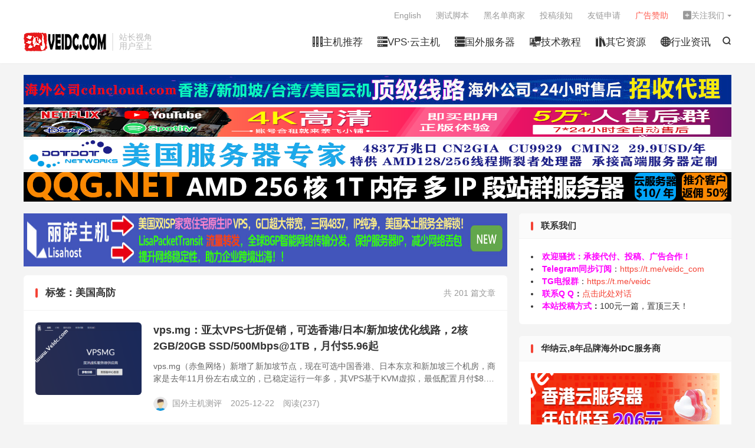

--- FILE ---
content_type: text/html; charset=UTF-8
request_url: https://www.veidc.com/tag/%E7%BE%8E%E5%9B%BD%E9%AB%98%E9%98%B2
body_size: 17126
content:
<!DOCTYPE HTML>
<html lang="zh-CN" >
<head>
<meta charset="UTF-8">
<meta http-equiv="X-UA-Compatible" content="IE=edge">
<meta name="viewport" content="width=device-width, initial-scale=1.0">
<meta name="apple-mobile-web-app-title" content="国外主机测评">
<meta http-equiv="Cache-Control" content="no-siteapp">
<title>美国高防-国外主机测评</title>
<meta name='robots' content='max-image-preview:large' />
<link rel='dns-prefetch' href='//www.veidc.com' />
<style id='wp-img-auto-sizes-contain-inline-css' type='text/css'>
img:is([sizes=auto i],[sizes^="auto," i]){contain-intrinsic-size:3000px 1500px}
/*# sourceURL=wp-img-auto-sizes-contain-inline-css */
</style>
<style id='classic-theme-styles-inline-css' type='text/css'>
/*! This file is auto-generated */
.wp-block-button__link{color:#fff;background-color:#32373c;border-radius:9999px;box-shadow:none;text-decoration:none;padding:calc(.667em + 2px) calc(1.333em + 2px);font-size:1.125em}.wp-block-file__button{background:#32373c;color:#fff;text-decoration:none}
/*# sourceURL=/wp-includes/css/classic-themes.min.css */
</style>
<link rel='stylesheet' id='style-css' href='https://www.veidc.com/wp-content/themes/dux/style.css?ver=9.4' type='text/css' media='all' />
<link rel='stylesheet' id='erphpdown-css' href='https://www.veidc.com/wp-content/plugins/erphpdown/static/erphpdown.css?ver=13.2' type='text/css' media='screen' />
<script type="text/javascript" src="https://www.veidc.com/wp-content/themes/dux/assets/js/libs/jquery.min.js?ver=9.4" id="jquery-js"></script>
<link rel="https://api.w.org/" href="https://www.veidc.com/wp-json/" /><link rel="alternate" title="JSON" type="application/json" href="https://www.veidc.com/wp-json/wp/v2/tags/7006" /><style type="text/css">.eafl-disclaimer-small{font-size:.8em}.eafl-disclaimer-smaller{font-size:.6em}</style>	<style id="erphpdown-custom">.erphpdown-default, .erphpdown-see{padding: 15px 25px !important;border: none !important;background: #f5f5f5;}.erphpdown-default > legend{display: none !important;}.erphpdown-default .erphpdown-child{border: none !important;background: #e8e8e8;padding: 25px 15px 15px !important;margin: 10px 0 !important;}.erphpdown-default .erphpdown-child > legend{position: absolute;top: 0;background: #d4d4d4;color: #444;padding: 0 8px !important}</style>
	<script>window._ERPHPDOWN = {"uri":"https://www.veidc.com/wp-content/plugins/erphpdown", "payment": "4", "wppay": "link", "author": "mobantu"}</script>
<meta name="keywords" content="美国高防">
<style>:root{--tb--main: #F44336}a.tbaru{border:2px dashed #aaa;padding:40px 15px;font-size:18px;background-color:#fff;display:block;text-decoration:none;color:#888;font-weight:bold;text-align:center;}
a.tbaru:hover{border-color:#666;color:#444;}
@media (max-width:640px){a.tbaru{font-size:12px;padding:25px 15px;}}
/**logo扫光效果CSS**/
.logo{
  position: relative;
  overflow: hidden;
  max-height: 50px;
}
.logo:before {
    content: "";
    position: absolute;
    width: 150px;
    height: 10px;
    background-color: rgba(255, 255, 255, 0.5);
    -webkit-transform: rotate(-45deg);
    transform: rotate(-45deg);
    -webkit-animation: blink 1s ease-in 1s infinite;
    animation: blink 1s ease-in 1s infinite;
}
 
@-webkit-keyframes blink {
    from {left: 10px;top: 0;}
    to {left: 320px;top: 0;}
}
@-o-keyframes blink {
    from {left: 10px;top: 0;}
    to {left: 320px;top: 0;}
}
@-moz-keyframes blink {
    from {left: 10px;top: 0;}
    to {left: 320px;top: 0;}
}
@keyframes blink {
    from {left: -100px;top: 0;}
    to {left: 320px;top: 0;}
}


/** 修正摘要列表定位方式 */
.excerpt {
    position: relative;
}
/** NEW 图标文字版样式 **/
.excerpt .new-icon{
    position: absolute;
    padding: 0;
    right: -45px;
    top: -20px;
    display: block;
    width: 120px;
    height: 24px;
    line-height: 24px;
    background: #4caf50;
    color: #fff;
    font-size: 16px;
    font-weight: 500;
    text-align: center;
    transform: rotate(36deg);
    transform-origin: 0% 0%;
}

/** 置顶图标文字版样式 **/
.sticky-icon {
    position: absolute;
    padding: 0;
    right: -45px;
    top: -20px;
    display: block;
    width: 120px;
    height: 24px;
    line-height: 24px;
    background: #ff5e52;
    color: #fff;
    font-size: 16px;
    font-weight: 500;
    text-align: center;
    transform: rotate(36deg);
    transform-origin: 0% 0%;
}
@media (max-width:640px){
    .excerpt-sticky header{text-indent:0px;position: unset;}
    .sticky-icon {
        position: absolute;
        padding: 0;
        right: -45px;
        left: auto;
        top: -20px;
        display: block;
        width: 120px;
        height: 24px;
        line-height: 24px;
        background: #ff5e52;
        color: #fff;
        font-size: 16px;
        font-weight: 500;
        text-align: center;
        transform: rotate(36deg);
        transform-origin: 0% 0%;
    }
}

/* 首页5格 */
.eboxx {
overflow: hidden;
font-size: 12px;
text-align: center;
background-color: #fff;
margin-bottom: 10px;
}
.eboxx h4 {
font-size: 14px;
color: #444;
margin: 10px 0;
}
.eboxx-i {
position: relative;
float: left;
width: 25%;
padding: 18px;
background-color: #fff;
color: #777;
}
.eboxx-01, .eboxx-02, .eboxx-03, .eboxx-04 {
border-right: 2px solid #eee;
}
.eboxx-i:hover {background-color: #FAFDFF;
 border-color: #dd911f;
 position: relative;
 z-index: 2;}
.eboxx-i p {height: 36px;overflow: hidden;color: #bbb;}
@media (max-width: 1024px) {
.eboxx .btn-default {display: none;}
.eboxx h4 {height: 20px;overflow: hidden;}
}
@media (max-width: 860px) {
.eboxx .eboxx-100 {display: none;}
.eboxx-i {width: 25%;}
.eboxx-04 {border-right: none;}
}
@media (max-width: 640px) {
.eboxx-i {width: 50%;}
.eboxx-01 {border-bottom: 2px solid #eee;}
.eboxx-02 {border-right: none;border-bottom: 2px solid #eee;}
}
@media (max-width: 480px) {
.eboxx-i {padding: 10px 15px 15px;}
.eboxx h4 {margin-bottom: 0;}
.eboxx-i p {margin: 5px 0}
}

.author_bio_section{
background: none repeat scroll 0 0 #F5F5F5;
padding: 15px;
border: 1px solid #ccc;
}
.author_name{
font-size:16px;
font-weight: bold;
}
.author_details img {
border: 1px solid #D8D8D8;
border-radius: 50%;
float: left;
margin: 0 10px 10px 0;
}

/**biaoji**/
.article-categories {
 margin-bottom: 10px
}

.article-categories a {
 padding: 4px 10px;
 background-color: #19B5FE;
 color: white;
 font-size: 12px;
 line-height: 16px;
 font-weight: 400;
 margin: 0 5px 5px 0;
 border-radius: 2px;
 display: inline-block
}

.article-categories a:nth-child(5n) {
 background-color: #4A4A4A;
 color: #FFF
}

.article-categories a:nth-child(5n+1) {
 background-color: #ff5e5c;
 color: #FFF
}

.article-categories a:nth-child(5n+2) {
 background-color: #ffbb50;
 color: #FFF
}

.article-categories a:nth-child(5n+3) {
 background-color: #1ac756;
 color: #FFF
}

.article-categories a:nth-child(5n+4) {
 background-color: #19B5FE;
 color: #FFF
}

.article-categories a:hover {
 background-color: #1B1B1B;
 color: #FFF
}

.article-title {
 position: relative;
 margin-bottom: 15px;
 font-size: 26px;
 line-height: 1.3;
 display: block;
 font-weight: 400;
 margin: 0 0 35px;
 padding: 0 0 30px;
 border-bottom: 1px solid #e7e7e7;
 color: #FFF
}

/*网站新增彩色警示文本框*/ 
#tbc_cyan {
	color: #24b4f0;  
	background: #c0e8ff url('../img/tbc_cyan.png') -1px -1px no-repeat;  
	border: 1px solid #24b4f0;   
	overflow: hidden;   
	margin: 10px 0;   
	padding: 15px 15px;   
} 
#tbc_green {
	color: #7da33c;   
	background: #ecf2d6 url('../img/tbc_green.png') -1px -1px no-repeat;   
	border: 1px solid #aac66d;   
	overflow: hidden;   
	margin: 10px 0;   
	padding: 15px;   
} 
#tbc_yellow {
	color: #ad9948;  
	background: #fff4b9 url('../img/tbc_yellow.png') -1px -1px no-repeat;  
	border: 1px solid #eac946;  
	overflow: hidden;  
	margin: 10px 0;  
	padding: 15px;  
}  
#tbc_pink {
	color: #c66;  
	background: #ffecea url('../img/tbc_pink.png') -1px -1px no-repeat;  
	border: 1px solid #ebb1b1;  
	overflow: hidden;  
	margin: 10px 0;  
	padding: 15px;  
}   
#tbc_gray {
	color: #f0f0f0;
	background: #eaeaea url('../img/tbc_gray.png') -1px -1px no-repeat;
	border: 1px solid #c8c8c8;
	overflow: hidden;
	margin: 10px 0;
	padding: 15px;  
}

/**biaoji**/
.article-categories {
 margin-bottom: 10px
}

.article-categories a {
 padding: 4px 10px;
 background-color: #19B5FE;
 color: white;
 font-size: 12px;
 line-height: 16px;
 font-weight: 400;
 margin: 0 5px 5px 0;
 border-radius: 2px;
 display: inline-block
}

.article-categories a:nth-child(5n) {
 background-color: #4A4A4A;
 color: #FFF
}

.article-categories a:nth-child(5n+1) {
 background-color: #ff5e5c;
 color: #FFF
}

.article-categories a:nth-child(5n+2) {
 background-color: #ffbb50;
 color: #FFF
}

.article-categories a:nth-child(5n+3) {
 background-color: #1ac756;
 color: #FFF
}

.article-categories a:nth-child(5n+4) {
 background-color: #19B5FE;
 color: #FFF
}

.article-categories a:hover {
 background-color: #1B1B1B;
 color: #FFF
}

.article-title {
 position: relative;
 margin-bottom: 15px;
 font-size: 26px;
 line-height: 1.3;
 display: block;
 font-weight: 400;
 margin: 0 0 35px;
 padding: 0 0 30px;
 border-bottom: 1px solid #e7e7e7;
 color: #FFF
}

.excerpt:hover{ background-color: #f0ffff; border-color: #24b4f0; position: relative; z-index: 2; }

/* WooCommerce sidebar */
.widget_shopping_cart_content{padding: 5px 15px 0;}
.woocommerce.widget_shopping_cart .total{border-top: 1px solid #eee;padding-top: 10px;}
.woocommerce .widget_shopping_cart .cart_list li, .woocommerce.widget_shopping_cart .cart_list li{padding-top: 5px;padding-bottom: 5px;}
.woocommerce .widget_shopping_cart .cart_list li a.remove, .woocommerce.widget_shopping_cart .cart_list li a.remove{top: 5px;}

.woocommerce.widget_product_categories .product-categories{padding: 15px 15px 10px;}
.woocommerce.widget_product_categories .product-categories li{margin-bottom: 5px;}
.woocommerce.widget_products ul.product_list_widget{padding: 15px;}

.woocommerce.widget_product_search{padding: 15px;overflow: hidden;}
.woocommerce.widget_product_search .search-field{float: left;width: 70%;height: 37px;border: 1px solid #ddd;padding: 5px 10px;}
.woocommerce.widget_product_search button[type=submit]{float: right;width: 28%;height: 37px;padding: 5px 10px;}

/* CDN 服务仅供平台体验和调试使用，平台不承诺服务的稳定性，企业客户需下载字体包自行发布使用并做好备份。 */
@font-face {
  font-family: 'iconfont';  /* Project id 3745193 */
  src: url('//at.alicdn.com/t/c/font_3745193_spun7uesgk.woff2?t=1667375156502') format('woff2'),
       url('//at.alicdn.com/t/c/font_3745193_spun7uesgk.woff?t=1667375156502') format('woff'),
       url('//at.alicdn.com/t/c/font_3745193_spun7uesgk.ttf?t=1667375156502') format('truetype');
}

/* 这段必须有 */
.iconfont{
  font-family:"iconfont" !important;
  font-style:normal;
  -webkit-font-smoothing: antialiased;
  -webkit-text-stroke-width: 0.2px;
  -moz-osx-font-smoothing: grayscale;
}</style><link rel="shortcut icon" href="https://www.veidc.com/favicon.ico">
<style id='global-styles-inline-css' type='text/css'>
:root{--wp--preset--aspect-ratio--square: 1;--wp--preset--aspect-ratio--4-3: 4/3;--wp--preset--aspect-ratio--3-4: 3/4;--wp--preset--aspect-ratio--3-2: 3/2;--wp--preset--aspect-ratio--2-3: 2/3;--wp--preset--aspect-ratio--16-9: 16/9;--wp--preset--aspect-ratio--9-16: 9/16;--wp--preset--color--black: #000000;--wp--preset--color--cyan-bluish-gray: #abb8c3;--wp--preset--color--white: #ffffff;--wp--preset--color--pale-pink: #f78da7;--wp--preset--color--vivid-red: #cf2e2e;--wp--preset--color--luminous-vivid-orange: #ff6900;--wp--preset--color--luminous-vivid-amber: #fcb900;--wp--preset--color--light-green-cyan: #7bdcb5;--wp--preset--color--vivid-green-cyan: #00d084;--wp--preset--color--pale-cyan-blue: #8ed1fc;--wp--preset--color--vivid-cyan-blue: #0693e3;--wp--preset--color--vivid-purple: #9b51e0;--wp--preset--gradient--vivid-cyan-blue-to-vivid-purple: linear-gradient(135deg,rgb(6,147,227) 0%,rgb(155,81,224) 100%);--wp--preset--gradient--light-green-cyan-to-vivid-green-cyan: linear-gradient(135deg,rgb(122,220,180) 0%,rgb(0,208,130) 100%);--wp--preset--gradient--luminous-vivid-amber-to-luminous-vivid-orange: linear-gradient(135deg,rgb(252,185,0) 0%,rgb(255,105,0) 100%);--wp--preset--gradient--luminous-vivid-orange-to-vivid-red: linear-gradient(135deg,rgb(255,105,0) 0%,rgb(207,46,46) 100%);--wp--preset--gradient--very-light-gray-to-cyan-bluish-gray: linear-gradient(135deg,rgb(238,238,238) 0%,rgb(169,184,195) 100%);--wp--preset--gradient--cool-to-warm-spectrum: linear-gradient(135deg,rgb(74,234,220) 0%,rgb(151,120,209) 20%,rgb(207,42,186) 40%,rgb(238,44,130) 60%,rgb(251,105,98) 80%,rgb(254,248,76) 100%);--wp--preset--gradient--blush-light-purple: linear-gradient(135deg,rgb(255,206,236) 0%,rgb(152,150,240) 100%);--wp--preset--gradient--blush-bordeaux: linear-gradient(135deg,rgb(254,205,165) 0%,rgb(254,45,45) 50%,rgb(107,0,62) 100%);--wp--preset--gradient--luminous-dusk: linear-gradient(135deg,rgb(255,203,112) 0%,rgb(199,81,192) 50%,rgb(65,88,208) 100%);--wp--preset--gradient--pale-ocean: linear-gradient(135deg,rgb(255,245,203) 0%,rgb(182,227,212) 50%,rgb(51,167,181) 100%);--wp--preset--gradient--electric-grass: linear-gradient(135deg,rgb(202,248,128) 0%,rgb(113,206,126) 100%);--wp--preset--gradient--midnight: linear-gradient(135deg,rgb(2,3,129) 0%,rgb(40,116,252) 100%);--wp--preset--font-size--small: 13px;--wp--preset--font-size--medium: 20px;--wp--preset--font-size--large: 36px;--wp--preset--font-size--x-large: 42px;--wp--preset--spacing--20: 0.44rem;--wp--preset--spacing--30: 0.67rem;--wp--preset--spacing--40: 1rem;--wp--preset--spacing--50: 1.5rem;--wp--preset--spacing--60: 2.25rem;--wp--preset--spacing--70: 3.38rem;--wp--preset--spacing--80: 5.06rem;--wp--preset--shadow--natural: 6px 6px 9px rgba(0, 0, 0, 0.2);--wp--preset--shadow--deep: 12px 12px 50px rgba(0, 0, 0, 0.4);--wp--preset--shadow--sharp: 6px 6px 0px rgba(0, 0, 0, 0.2);--wp--preset--shadow--outlined: 6px 6px 0px -3px rgb(255, 255, 255), 6px 6px rgb(0, 0, 0);--wp--preset--shadow--crisp: 6px 6px 0px rgb(0, 0, 0);}:where(.is-layout-flex){gap: 0.5em;}:where(.is-layout-grid){gap: 0.5em;}body .is-layout-flex{display: flex;}.is-layout-flex{flex-wrap: wrap;align-items: center;}.is-layout-flex > :is(*, div){margin: 0;}body .is-layout-grid{display: grid;}.is-layout-grid > :is(*, div){margin: 0;}:where(.wp-block-columns.is-layout-flex){gap: 2em;}:where(.wp-block-columns.is-layout-grid){gap: 2em;}:where(.wp-block-post-template.is-layout-flex){gap: 1.25em;}:where(.wp-block-post-template.is-layout-grid){gap: 1.25em;}.has-black-color{color: var(--wp--preset--color--black) !important;}.has-cyan-bluish-gray-color{color: var(--wp--preset--color--cyan-bluish-gray) !important;}.has-white-color{color: var(--wp--preset--color--white) !important;}.has-pale-pink-color{color: var(--wp--preset--color--pale-pink) !important;}.has-vivid-red-color{color: var(--wp--preset--color--vivid-red) !important;}.has-luminous-vivid-orange-color{color: var(--wp--preset--color--luminous-vivid-orange) !important;}.has-luminous-vivid-amber-color{color: var(--wp--preset--color--luminous-vivid-amber) !important;}.has-light-green-cyan-color{color: var(--wp--preset--color--light-green-cyan) !important;}.has-vivid-green-cyan-color{color: var(--wp--preset--color--vivid-green-cyan) !important;}.has-pale-cyan-blue-color{color: var(--wp--preset--color--pale-cyan-blue) !important;}.has-vivid-cyan-blue-color{color: var(--wp--preset--color--vivid-cyan-blue) !important;}.has-vivid-purple-color{color: var(--wp--preset--color--vivid-purple) !important;}.has-black-background-color{background-color: var(--wp--preset--color--black) !important;}.has-cyan-bluish-gray-background-color{background-color: var(--wp--preset--color--cyan-bluish-gray) !important;}.has-white-background-color{background-color: var(--wp--preset--color--white) !important;}.has-pale-pink-background-color{background-color: var(--wp--preset--color--pale-pink) !important;}.has-vivid-red-background-color{background-color: var(--wp--preset--color--vivid-red) !important;}.has-luminous-vivid-orange-background-color{background-color: var(--wp--preset--color--luminous-vivid-orange) !important;}.has-luminous-vivid-amber-background-color{background-color: var(--wp--preset--color--luminous-vivid-amber) !important;}.has-light-green-cyan-background-color{background-color: var(--wp--preset--color--light-green-cyan) !important;}.has-vivid-green-cyan-background-color{background-color: var(--wp--preset--color--vivid-green-cyan) !important;}.has-pale-cyan-blue-background-color{background-color: var(--wp--preset--color--pale-cyan-blue) !important;}.has-vivid-cyan-blue-background-color{background-color: var(--wp--preset--color--vivid-cyan-blue) !important;}.has-vivid-purple-background-color{background-color: var(--wp--preset--color--vivid-purple) !important;}.has-black-border-color{border-color: var(--wp--preset--color--black) !important;}.has-cyan-bluish-gray-border-color{border-color: var(--wp--preset--color--cyan-bluish-gray) !important;}.has-white-border-color{border-color: var(--wp--preset--color--white) !important;}.has-pale-pink-border-color{border-color: var(--wp--preset--color--pale-pink) !important;}.has-vivid-red-border-color{border-color: var(--wp--preset--color--vivid-red) !important;}.has-luminous-vivid-orange-border-color{border-color: var(--wp--preset--color--luminous-vivid-orange) !important;}.has-luminous-vivid-amber-border-color{border-color: var(--wp--preset--color--luminous-vivid-amber) !important;}.has-light-green-cyan-border-color{border-color: var(--wp--preset--color--light-green-cyan) !important;}.has-vivid-green-cyan-border-color{border-color: var(--wp--preset--color--vivid-green-cyan) !important;}.has-pale-cyan-blue-border-color{border-color: var(--wp--preset--color--pale-cyan-blue) !important;}.has-vivid-cyan-blue-border-color{border-color: var(--wp--preset--color--vivid-cyan-blue) !important;}.has-vivid-purple-border-color{border-color: var(--wp--preset--color--vivid-purple) !important;}.has-vivid-cyan-blue-to-vivid-purple-gradient-background{background: var(--wp--preset--gradient--vivid-cyan-blue-to-vivid-purple) !important;}.has-light-green-cyan-to-vivid-green-cyan-gradient-background{background: var(--wp--preset--gradient--light-green-cyan-to-vivid-green-cyan) !important;}.has-luminous-vivid-amber-to-luminous-vivid-orange-gradient-background{background: var(--wp--preset--gradient--luminous-vivid-amber-to-luminous-vivid-orange) !important;}.has-luminous-vivid-orange-to-vivid-red-gradient-background{background: var(--wp--preset--gradient--luminous-vivid-orange-to-vivid-red) !important;}.has-very-light-gray-to-cyan-bluish-gray-gradient-background{background: var(--wp--preset--gradient--very-light-gray-to-cyan-bluish-gray) !important;}.has-cool-to-warm-spectrum-gradient-background{background: var(--wp--preset--gradient--cool-to-warm-spectrum) !important;}.has-blush-light-purple-gradient-background{background: var(--wp--preset--gradient--blush-light-purple) !important;}.has-blush-bordeaux-gradient-background{background: var(--wp--preset--gradient--blush-bordeaux) !important;}.has-luminous-dusk-gradient-background{background: var(--wp--preset--gradient--luminous-dusk) !important;}.has-pale-ocean-gradient-background{background: var(--wp--preset--gradient--pale-ocean) !important;}.has-electric-grass-gradient-background{background: var(--wp--preset--gradient--electric-grass) !important;}.has-midnight-gradient-background{background: var(--wp--preset--gradient--midnight) !important;}.has-small-font-size{font-size: var(--wp--preset--font-size--small) !important;}.has-medium-font-size{font-size: var(--wp--preset--font-size--medium) !important;}.has-large-font-size{font-size: var(--wp--preset--font-size--large) !important;}.has-x-large-font-size{font-size: var(--wp--preset--font-size--x-large) !important;}
/*# sourceURL=global-styles-inline-css */
</style>
</head>
<body class="archive tag tag-7006 wp-theme-dux home nav_fixed m-excerpt-time m-excerpt-desc flinks-m site-layout-2 text-justify-on m-sidebar m-list-thumb-left m-catplist-on">
<header class="header">
	<div class="container">
		<div class="logo"><a href="https://www.veidc.com" title="国外主机测评-专注于国外VPS，独立服务器，主机测评和优惠信息分享"><img src="https://www.veidc.com/wp-content/uploads/2022/06/veidc-logo-5.png" alt="国外主机测评-专注于国外VPS，独立服务器，主机测评和优惠信息分享"><img class="-dark" src="https://www.veidc.com/wp-content/uploads/2022/11/veidc-logo-6.png" alt="国外主机测评-专注于国外VPS，独立服务器，主机测评和优惠信息分享">国外主机测评</a></div>		<div class="brand">站长视角<br>用户至上</div>											<div class="navto-search search-show"><i class="tbfa">&#xe611;</i></div>
							<ul class="site-nav site-navbar">
			<li><a href="https://www.veidc.com/hosting"><i class="iconfont"></i>主机推荐</a></li>
<li><a href="https://www.veidc.com/vps"><i class="iconfont"></i>VPS·云主机</a></li>
<li><a href="https://www.veidc.com/server"><i class="iconfont"></i>国外服务器</a></li>
<li><a href="https://www.veidc.com/technical"><i class="iconfont"></i>技术教程</a></li>
<li><a href="https://www.veidc.com/resources"><i class="iconfont"></i>其它资源</a></li>
<li><a href="https://www.veidc.com/idc-news"><i class="iconfont"></i>行业资讯</a></li>
		</ul>
					<div class="topbar">
				<ul class="site-nav topmenu">
					<li><a href="https://translate.google.com/translate?act=url&#038;hl=zh-CN&#038;ie=UTF8&#038;prev=_t&#038;sl=zh-CN&#038;tl=en&#038;u=https://www.veidc.com"><i class="sidebar-button-icon fa fa-lg fa-language"></i>English</a></li>
<li><a href="https://www.veidc.com/test-tool"><i class="fa fa-tumblr-square" aria-hidden="true"></i>测试脚本</a></li>
<li><a href="https://www.veidc.com/blacklist"><i class="fas fa-ban"></i>黑名单商家</a></li>
<li><a href="https://www.veidc.com/tougao"><i class="fa fa-envelope-open" aria-hidden="true"></i>投稿须知</a></li>
<li><a href="https://www.veidc.com/go-link"><i class="fa fa-link" aria-hidden="true"></i>友链申请</a></li>
<li><a href="https://www.veidc.com/ads"><i class="fa fa-audio-description" aria-hidden="true"></i><font color="ff5e52">广告赞助</font></a></li>
											<li class="menusns menu-item-has-children">
							<a href="javascript:;"><i class="iconfont"></i>关注我们</a>
							<ul class="sub-menu">
								<li><a class="sns-wechat" href="javascript:;" title="TG电报同步订阅" data-src="https://www.veidc.com/wp-content/uploads/2022/07/qr_tmp.jpg">TG电报同步订阅</a></li>								<li><a target="_blank" rel="external nofollow" href="https://t.me/veidc">电报交流群</a></li><li><a target="_blank" rel="external nofollow" href="https://www.veidc.com/recommends/qun3">QQ三群</a></li><li><a target="_blank" rel="external nofollow" href="http://qm.qq.com/cgi-bin/qm/qr?_wv=1027&k=4Zo1RqFS-zSMBPufEfkFyiozuFcOAbHV&authKey=2TPozLC7Va3%2F2sCOrqPKIE4rfBVwTFXuRXuKC%2BBI7QA7%2BRFObH1kaqqkHeLVOANA&noverify=0&group_code=281562063">QQ二群</a></li>							</ul>
						</li>
									</ul>
							</div>
					</div>
</header>
	<div class="m-icon-nav">
		<i class="tbfa">&#xe612;</i>
		<i class="tbfa">&#xe606;</i>
	</div>
<div class="site-search">
	<div class="container">
		<form method="get" class="site-search-form" action="https://www.veidc.com/">
    <input class="search-input" name="s" type="text" placeholder="输入关键字" value="" required="required">
    <button class="search-btn" type="submit"><i class="tbfa">&#xe611;</i></button>
</form>	</div>
</div>
<div class="orbui orbui-site orbui-site-01"><div class="container"  style="margin-bottom: 5px;"><a href="https://www.veidc.com/recommends/cdncloud" target="_blank" rel="nofollow noopener noreferrer"><img src="https://www.veidc.com/wp-content/uploads/2022/08/cdncloud.jpg" width="1200" height="50" alt="" border="0" /></a></div>
<div class="container"  style="margin-bottom: 5px;"><a href="https://www.veidc.com/recommends/ihezu" target="_blank" rel="nofollow noopener noreferrer"><img src="https://www.veidc.com/wp-content/uploads/2023/05/小铺长广告.png" width="1200" height="50" alt="" border="0" /></a></div>
<div class="container"  style="margin-bottom: 5px;"><a href="https://www.veidc.com/recommends/dotdotnetworks-ad" target="_blank"> <img src="https://www.veidc.com/wp-content/uploads/2024/08/Dotdotnetworks廣告橫幅圖.png" width="1200" height="50" alt="" border="0" /></a></div>
<div class="container"  style="margin-bottom: 5px;"><a href="https://www.qqg.net/partner/3.html" target="_blank"> <img src="https://www.veidc.com/wp-content/uploads/2025/11/1763124692389.gif" width="1200" height="50" alt="" border="0" /></a></div></div>
<section class="container">
	<div class="content-wrap">
		<div class="content">
			<div class="orbui orbui-tag orbui-tag-01"><a href="https://www.veidc.com/recommends/lisahost" target="_blank"><img style="border:0px" src="https://www.veidc.com/wp-content/uploads/2024/03/1700832215-1700830705-lisa.jpg" width="820" height="90" alt=""></a></div>			<div class="catleader"><div class="-r">共 201 篇文章</div><h1>标签：美国高防</h1></div><article class="excerpt excerpt-1"><a target="_blank" class="focus" href="https://www.veidc.com/51642.html"><img data-src="https://www.veidc.com/wp-content/uploads/2024/11/20241103092058.png" alt="vps.mg：亚太VPS七折促销，可选香港/日本/新加坡优化线路，2核2GB/20GB SSD/500Mbps@1TB，月付$5.96起-国外主机测评" src="https://www.veidc.com/wp-content/themes/dux/assets/img/thumbnail.png" class="thumb"></a><header><h2><a target="_blank" href="https://www.veidc.com/51642.html" title="vps.mg：亚太VPS七折促销，可选香港/日本/新加坡优化线路，2核2GB/20GB SSD/500Mbps@1TB，月付$5.96起-国外主机测评">vps.mg：亚太VPS七折促销，可选香港/日本/新加坡优化线路，2核2GB/20GB SSD/500Mbps@1TB，月付$5.96起</a></h2></header><p class="note">vps.mg（赤鱼网络）新增了新加坡节点，现在可选中国香港、日本东京和新加坡三个机房，商家是去年11月份左右成立的，已稳定运行一年多，其VPS基于KVM虚拟，最低配置月付$8.52起，现在有循环7折优惠，折后月付$5.96起，配置为2核2G...</p><div class="meta"><span class="author"><img class="avatar" data-src="https://cravatar.cn/avatar/26d9db5b935c601f8f287613c71414f7fbd200bd57b43ce1981e83896e44cf7f?s=96&d=mystery" src="https://www.veidc.com/wp-content/themes/dux/assets/img/avatar-default.png" alt="国外主机测评">国外主机测评</span><time>2025-12-22</time><span class="pv">阅读(237)</span></div></article><article class="excerpt excerpt-2"><a target="_blank" class="focus" href="https://www.veidc.com/51457.html"><img data-src="https://www.veidc.com/wp-content/uploads/2025/11/20251117222201.png" alt="RAKsmart：美国硅谷高防服务器促销，E3-1230/16GB/1TB HDD/可选中国优化100M/CN2 30M/BGP 100M/50GB DDOS防护，月付$39.5起-国外主机测评" src="https://www.veidc.com/wp-content/themes/dux/assets/img/thumbnail.png" class="thumb"></a><header><h2><a target="_blank" href="https://www.veidc.com/51457.html" title="RAKsmart：美国硅谷高防服务器促销，E3-1230/16GB/1TB HDD/可选中国优化100M/CN2 30M/BGP 100M/50GB DDOS防护，月付$39.5起-国外主机测评">RAKsmart：美国硅谷高防服务器促销，E3-1230/16GB/1TB HDD/可选中国优化100M/CN2 30M/BGP 100M/50GB DDOS防护，月付$39.5起</a></h2></header><p class="note">RAKsmart正在进行2025年黑色星期五促销活动，高防服务器半价优惠，美国高防套餐折后仅约$39.5/月起，配置为E3-1230、16GB内存、1TB HDD硬盘，可选中国优化100M/CN2 30M/BGP 100M等线路，默认50G...</p><div class="meta"><span class="author"><img class="avatar" data-src="https://cravatar.cn/avatar/26d9db5b935c601f8f287613c71414f7fbd200bd57b43ce1981e83896e44cf7f?s=96&d=mystery" src="https://www.veidc.com/wp-content/themes/dux/assets/img/avatar-default.png" alt="国外主机测评">国外主机测评</span><time>2025-11-28</time><span class="pv">阅读(238)</span></div></article><article class="excerpt"><a href="https://bwh81.net/aff.php?aff=34214&pid=87" target="_blank" class="focus"><img src="https://www.veidc.com/wp-content/uploads/2020/01/f35379583bc7552.gif" class="thumb"></a><header><h2><a target="_blank" href="https://bwh81.net/aff.php?aff=34214&pid=87"><font color=#FF00FF>搬瓦工-最强CN2 GIA，稳定高速，12大机房随时更换</font></a></h2></header><p class="note">全系KVM架构，线路稳定，国人购买最多的商家！季付$49.99起</p><div class="meta"><time>2026-02-01</time></div></article><article class="excerpt excerpt-3"><a target="_blank" class="focus" href="https://www.veidc.com/51427.html"><img data-src="https://www.veidc.com/wp-content/uploads/2025/11/20251124212432.png" alt="DeluxHost：#黑五#荷兰VPS，1核2GB/30GB SSD，1-10Gbps不限流量，月付€1.59起-国外主机测评" src="https://www.veidc.com/wp-content/themes/dux/assets/img/thumbnail.png" class="thumb"></a><header><h2><a target="_blank" href="https://www.veidc.com/51427.html" title="DeluxHost：#黑五#荷兰VPS，1核2GB/30GB SSD，1-10Gbps不限流量，月付€1.59起-国外主机测评">DeluxHost：#黑五#荷兰VPS，1核2GB/30GB SSD，1-10Gbps不限流量，月付€1.59起</a></h2></header><p class="note">DeluxHost发布了2025年黑色星期五活动，荷兰VPS月付8折低至€1.59，最低配置为1核2GB内存、30GB SSD存储，1Gbps带宽不限流量（需合理使用），根据VPS配置型号，最高可享10Gbps带宽不限流量，所有VPS均提供...</p><div class="meta"><span class="author"><img class="avatar" data-src="https://cravatar.cn/avatar/26d9db5b935c601f8f287613c71414f7fbd200bd57b43ce1981e83896e44cf7f?s=96&d=mystery" src="https://www.veidc.com/wp-content/themes/dux/assets/img/avatar-default.png" alt="国外主机测评">国外主机测评</span><time>2025-11-25</time><span class="pv">阅读(280)</span></div></article><article class="excerpt excerpt-4"><a target="_blank" class="focus" href="https://www.veidc.com/51354.html"><img data-src="https://www.veidc.com/wp-content/uploads/2025/11/图片1.jpg" alt="融兴云机：2026年促销活动400G电信高防80核物理机服务器低至399元，香港500M云服务器低至100元-国外主机测评" src="https://www.veidc.com/wp-content/themes/dux/assets/img/thumbnail.png" class="thumb"></a><header><h2><a target="_blank" href="https://www.veidc.com/51354.html" title="融兴云机：2026年促销活动400G电信高防80核物理机服务器低至399元，香港500M云服务器低至100元-国外主机测评">融兴云机：2026年促销活动400G电信高防80核物理机服务器低至399元，香港500M云服务器低至100元</a></h2></header><p class="note">融兴云机是2021年成立的品牌，主要从事国内裸金属物理机、香港vps、美国VPS、日本VPS、香港独立服务器、香港站群服务器等销售。在福州、宿迁、镇江、湖北、香港、美国设有机房。公司产品全部采用KVM虚拟化架构。目前，融兴云机提供十堰、福州...</p><div class="meta"><span class="author"><img class="avatar" data-src="https://cravatar.cn/avatar/26d9db5b935c601f8f287613c71414f7fbd200bd57b43ce1981e83896e44cf7f?s=96&d=mystery" src="https://www.veidc.com/wp-content/themes/dux/assets/img/avatar-default.png" alt="国外主机测评">国外主机测评</span><time>2025-11-17</time><span class="pv">阅读(311)</span></div></article><article class="excerpt excerpt-5"><a target="_blank" class="focus" href="https://www.veidc.com/51275.html"><img data-src="https://www.veidc.com/wp-content/uploads/2025/10/20251004214309.png" alt="SpinServers：圣何塞/达拉斯独立服务器月付$49起，1Gbps不限流量服务器月付$79起-国外主机测评" src="https://www.veidc.com/wp-content/themes/dux/assets/img/thumbnail.png" class="thumb"></a><header><h2><a target="_blank" href="https://www.veidc.com/51275.html" title="SpinServers：圣何塞/达拉斯独立服务器月付$49起，1Gbps不限流量服务器月付$79起-国外主机测评">SpinServers：圣何塞/达拉斯独立服务器月付$49起，1Gbps不限流量服务器月付$79起</a></h2></header><p class="note">SpinServers 于 11 月5号推出了最新的独立服务器促销活动，可选美国圣何塞和达拉斯两大机房，月付最低仅需 $49 起，性价比颇高。用户可根据业务需求选择 10Gbps 高速带宽或 1Gbps 不限流量方案，支持安装 Linux ...</p><div class="meta"><span class="author"><img class="avatar" data-src="https://cravatar.cn/avatar/26d9db5b935c601f8f287613c71414f7fbd200bd57b43ce1981e83896e44cf7f?s=96&d=mystery" src="https://www.veidc.com/wp-content/themes/dux/assets/img/avatar-default.png" alt="国外主机测评">国外主机测评</span><time>2025-11-07</time><span class="pv">阅读(270)</span></div></article><article class="excerpt excerpt-6"><a target="_blank" class="focus" href="https://www.veidc.com/51279.html"><img data-src="https://www.veidc.com/wp-content/uploads/2025/11/图片1.png" alt="莱卡云：美国高防VPS测评分享，可选50G-200G的CERA高防清洗线路和4837 9929的优化回程线路-国外主机测评" src="https://www.veidc.com/wp-content/themes/dux/assets/img/thumbnail.png" class="thumb"></a><header><h2><a target="_blank" href="https://www.veidc.com/51279.html" title="莱卡云：美国高防VPS测评分享，可选50G-200G的CERA高防清洗线路和4837 9929的优化回程线路-国外主机测评">莱卡云：美国高防VPS测评分享，可选50G-200G的CERA高防清洗线路和4837 9929的优化回程线路</a></h2></header><p class="note">美国高防VPS有哪些？美国高防云服务器多少钱？近期我们拿到了一台莱卡云的美国高防云服务器，可选50G-200G的CERA高防清洗线路，可选4837 9929的优化回程线路。非常适合对大陆访问有需求，又需求高防御的机器。接下来让我们来测试一下...</p><div class="meta"><span class="author"><img class="avatar" data-src="https://cravatar.cn/avatar/26d9db5b935c601f8f287613c71414f7fbd200bd57b43ce1981e83896e44cf7f?s=96&d=mystery" src="https://www.veidc.com/wp-content/themes/dux/assets/img/avatar-default.png" alt="国外主机测评">国外主机测评</span><time>2025-11-05</time><span class="pv">阅读(304)</span></div></article><article class="excerpt excerpt-7"><a target="_blank" class="focus" href="https://www.veidc.com/51090.html"><img data-src="https://www.veidc.com/wp-content/uploads/2025/10/20251017200946.png" alt="RAKsmart：美国圣何塞/洛杉矶高防服务器月付$79起，香港/日本高防服务器月付$109起，全部为大陆优化线路/DDoS防御 50G起步-国外主机测评" src="https://www.veidc.com/wp-content/themes/dux/assets/img/thumbnail.png" class="thumb"></a><header><h2><a target="_blank" href="https://www.veidc.com/51090.html" title="RAKsmart：美国圣何塞/洛杉矶高防服务器月付$79起，香港/日本高防服务器月付$109起，全部为大陆优化线路/DDoS防御 50G起步-国外主机测评">RAKsmart：美国圣何塞/洛杉矶高防服务器月付$79起，香港/日本高防服务器月付$109起，全部为大陆优化线路/DDoS防御 50G起步</a></h2></header><p class="note">RAKsmart 的高防服务器专为抵御 DDoS 和各类恶意流量攻击而设计，适合对安全性、稳定性和全球访问速度有高要求的用户。RAKsmart高防服务器是具备强大抗攻击能力的服务器，主要用于防御 DDoS、CC、DNS Flood 等网络攻...</p><div class="meta"><span class="author"><img class="avatar" data-src="https://cravatar.cn/avatar/26d9db5b935c601f8f287613c71414f7fbd200bd57b43ce1981e83896e44cf7f?s=96&d=mystery" src="https://www.veidc.com/wp-content/themes/dux/assets/img/avatar-default.png" alt="国外主机测评">国外主机测评</span><time>2025-10-17</time><span class="pv">阅读(262)</span></div></article><article class="excerpt excerpt-8"><a target="_blank" class="focus" href="https://www.veidc.com/50545.html"><img data-src="https://www.veidc.com/wp-content/uploads/2025/08/图片1-3.png" alt="莱卡云：日本大带宽服务器上线，三网直连大陆优化，月付35元起，附详细测评-国外主机测评" src="https://www.veidc.com/wp-content/themes/dux/assets/img/thumbnail.png" class="thumb"></a><header><h2><a target="_blank" href="https://www.veidc.com/50545.html" title="莱卡云：日本大带宽服务器上线，三网直连大陆优化，月付35元起，附详细测评-国外主机测评">莱卡云：日本大带宽服务器上线，三网直连大陆优化，月付35元起，附详细测评</a></h2></header><p class="note">莱卡云最近推出了全新的日本大带宽服务器，支持三网直连大陆优化，价格仅需 35元/月。今天，我们就来实际测试一下这款日本 VPS 的性能表现，看看它在速度、稳定性和延迟方面是否符合预期，让大家更直观地了解这款高性价比服务器的真实表现。 官方网...</p><div class="meta"><span class="author"><img class="avatar" data-src="https://cravatar.cn/avatar/26d9db5b935c601f8f287613c71414f7fbd200bd57b43ce1981e83896e44cf7f?s=96&d=mystery" src="https://www.veidc.com/wp-content/themes/dux/assets/img/avatar-default.png" alt="国外主机测评">国外主机测评</span><time>2025-08-20</time><span class="pv">阅读(1078)</span></div></article><article class="excerpt excerpt-9"><a target="_blank" class="focus" href="https://www.veidc.com/50424.html"><img data-src="https://www.veidc.com/wp-content/uploads/2025/08/20250810165105.png" alt="TNAHosting：美国芝加哥便宜VPS，2核1GB/30 GB SSD，1Gbps@15 TB，年付$16起-国外主机测评" src="https://www.veidc.com/wp-content/themes/dux/assets/img/thumbnail.png" class="thumb"></a><header><h2><a target="_blank" href="https://www.veidc.com/50424.html" title="TNAHosting：美国芝加哥便宜VPS，2核1GB/30 GB SSD，1Gbps@15 TB，年付$16起-国外主机测评">TNAHosting：美国芝加哥便宜VPS，2核1GB/30 GB SSD，1Gbps@15 TB，年付$16起</a></h2></header><p class="note">TNAHosting商家刚刚对KVM固态硬盘VPS进行了补货，其VPS基于KVM架构，采用SSD硬盘，位于美国芝加哥机房，IPv4+IPv6，最低年付16美元起，配置为2核1GB内存，30 GB SSD存储，性价比还可以，支持使用PayPa...</p><div class="meta"><span class="author"><img class="avatar" data-src="https://cravatar.cn/avatar/26d9db5b935c601f8f287613c71414f7fbd200bd57b43ce1981e83896e44cf7f?s=96&d=mystery" src="https://www.veidc.com/wp-content/themes/dux/assets/img/avatar-default.png" alt="国外主机测评">国外主机测评</span><time>2025-08-09</time><span class="pv">阅读(472)</span></div></article><article class="excerpt excerpt-10"><a target="_blank" class="focus" href="https://www.veidc.com/50295.html"><img data-src="https://www.veidc.com/wp-content/uploads/2025/07/20250728135513.png" alt="Hostealo：AMD Ryzen高性能VPS，10Gbps大带宽不限流量，可选西班牙/德国/荷兰/美国机房，月付€4.99起-国外主机测评" src="https://www.veidc.com/wp-content/themes/dux/assets/img/thumbnail.png" class="thumb"></a><header><h2><a target="_blank" href="https://www.veidc.com/50295.html" title="Hostealo：AMD Ryzen高性能VPS，10Gbps大带宽不限流量，可选西班牙/德国/荷兰/美国机房，月付€4.99起-国外主机测评">Hostealo：AMD Ryzen高性能VPS，10Gbps大带宽不限流量，可选西班牙/德国/荷兰/美国机房，月付€4.99起</a></h2></header><p class="note">Hostealo，新成立的国外主机商，注册地位于西班牙，主要提供虚拟主机、VPS和独立服务器租用等，数据中心可选美国纽约、西班牙、德国和荷兰机房。商家VPS基于KVM架构，美国纽约为1Gbps不限流量，采用AMD Ryzen 9 9950X...</p><div class="meta"><span class="author"><img class="avatar" data-src="https://cravatar.cn/avatar/26d9db5b935c601f8f287613c71414f7fbd200bd57b43ce1981e83896e44cf7f?s=96&d=mystery" src="https://www.veidc.com/wp-content/themes/dux/assets/img/avatar-default.png" alt="国外主机测评">国外主机测评</span><time>2025-07-28</time><span class="pv">阅读(1516)</span></div></article><article class="excerpt excerpt-11"><a target="_blank" class="focus" href="https://www.veidc.com/50291.html"><img data-src="https://www.veidc.com/wp-content/uploads/2023/12/20231231155557.png" alt="Dotdotnetworks：美国高防VPS 七五折促销，AMD EPYC 4核/2GB/50GB NVMe，3个IP，可防50G DDOS，月付$67起-国外主机测评" src="https://www.veidc.com/wp-content/themes/dux/assets/img/thumbnail.png" class="thumb"></a><header><h2><a target="_blank" href="https://www.veidc.com/50291.html" title="Dotdotnetworks：美国高防VPS 七五折促销，AMD EPYC 4核/2GB/50GB NVMe，3个IP，可防50G DDOS，月付$67起-国外主机测评">Dotdotnetworks：美国高防VPS 七五折促销，AMD EPYC 4核/2GB/50GB NVMe，3个IP，可防50G DDOS，月付$67起</a></h2></header><p class="note">Dotdotnetworks 商家刚刚针对旗下美国高防VPS发布了最新优惠，在8月15号前购买美国高防VPS可享受循环75折优惠，折后最低配置AMD EPYC 4核|2G DDR4|50G NVMESSD|中国精品CU9929+CMIN2|...</p><div class="meta"><span class="author"><img class="avatar" data-src="https://cravatar.cn/avatar/26d9db5b935c601f8f287613c71414f7fbd200bd57b43ce1981e83896e44cf7f?s=96&d=mystery" src="https://www.veidc.com/wp-content/themes/dux/assets/img/avatar-default.png" alt="国外主机测评">国外主机测评</span><time>2025-07-26</time><span class="pv">阅读(376)</span></div></article><article class="excerpt excerpt-12"><a target="_blank" class="focus" href="https://www.veidc.com/50266.html"><img data-src="https://www.veidc.com/wp-content/uploads/2025/05/20250527212630.png" alt="V.PS：日本软银/CN2 GIA、澳大利亚/英国/荷兰AS9929、美国CN2 GIA/AS9929/CMIN2等&euro;6.95/月起-国外主机测评" src="https://www.veidc.com/wp-content/themes/dux/assets/img/thumbnail.png" class="thumb"></a><header><h2><a target="_blank" href="https://www.veidc.com/50266.html" title="V.PS：日本软银/CN2 GIA、澳大利亚/英国/荷兰AS9929、美国CN2 GIA/AS9929/CMIN2等&euro;6.95/月起-国外主机测评">V.PS：日本软银/CN2 GIA、澳大利亚/英国/荷兰AS9929、美国CN2 GIA/AS9929/CMIN2等&euro;6.95/月起</a></h2></header><p class="note">V.PS是Xtom旗下的VPS品牌，自2011年成立以来，专注于提供高性能的虚拟服务器服务。其数据中心业务覆盖全球多个国家，包括美国、德国、澳大利亚和爱沙尼亚，全部采用自有硬件和网络基础设施。通过在全球范围内部署大规模高速专线带宽，每台VP...</p><div class="meta"><span class="author"><img class="avatar" data-src="https://cravatar.cn/avatar/26d9db5b935c601f8f287613c71414f7fbd200bd57b43ce1981e83896e44cf7f?s=96&d=mystery" src="https://www.veidc.com/wp-content/themes/dux/assets/img/avatar-default.png" alt="国外主机测评">国外主机测评</span><time>2025-07-24</time><span class="pv">阅读(1265)</span></div></article><article class="excerpt excerpt-13"><a target="_blank" class="focus" href="https://www.veidc.com/50156.html"><img data-src="https://www.veidc.com/wp-content/uploads/2025/07/20250709184932.png" alt="DMIT：香港/日本/洛杉矶国际线路VPS，1核1GB/20GB SSD，4Gbps@1 TB，年付$36.9起-国外主机测评" src="https://www.veidc.com/wp-content/themes/dux/assets/img/thumbnail.png" class="thumb"></a><header><h2><a target="_blank" href="https://www.veidc.com/50156.html" title="DMIT：香港/日本/洛杉矶国际线路VPS，1核1GB/20GB SSD，4Gbps@1 TB，年付$36.9起-国外主机测评">DMIT：香港/日本/洛杉矶国际线路VPS，1核1GB/20GB SSD，4Gbps@1 TB，年付$36.9起</a></h2></header><p class="note">DMIT商家在近期全面升级了Tier1系列VPS主机带宽，不同VPS配置提供高达4Gbps~10Gbps大带宽（国际带宽，无大陆优化），且高速流量用完之后限速50Mbps~1Gbps不限制流量使用，最低年付$36.9起，现在可选中国香港、日...</p><div class="meta"><span class="author"><img class="avatar" data-src="https://cravatar.cn/avatar/26d9db5b935c601f8f287613c71414f7fbd200bd57b43ce1981e83896e44cf7f?s=96&d=mystery" src="https://www.veidc.com/wp-content/themes/dux/assets/img/avatar-default.png" alt="国外主机测评">国外主机测评</span><time>2025-07-14</time><span class="pv">阅读(440)</span></div></article><article class="excerpt excerpt-14"><a target="_blank" class="focus" href="https://www.veidc.com/49656.html"><img data-src="https://www.veidc.com/wp-content/uploads/2025/06/20250602213817.png" alt="Sharktech：高防VPS年付$29.7起，高配置不限流量独立服务器月付$199起，可选美国洛杉矶/拉斯维加斯/芝加哥/丹佛/荷兰机房-国外主机测评" src="https://www.veidc.com/wp-content/themes/dux/assets/img/thumbnail.png" class="thumb"></a><header><h2><a target="_blank" href="https://www.veidc.com/49656.html" title="Sharktech：高防VPS年付$29.7起，高配置不限流量独立服务器月付$199起，可选美国洛杉矶/拉斯维加斯/芝加哥/丹佛/荷兰机房-国外主机测评">Sharktech：高防VPS年付$29.7起，高配置不限流量独立服务器月付$199起，可选美国洛杉矶/拉斯维加斯/芝加哥/丹佛/荷兰机房</a></h2></header><p class="note">Sharktech，又被国外用户称为SK机房或鲨鱼机房，是一家成立于2003年的资深高防服务器提供商。其主营业务包括高防VPS、高防云服务器、高防独立服务器、CDN服务以及对象存储等产品。Sharktech所有机房均为自营，分布在美国的洛杉...</p><div class="meta"><span class="author"><img class="avatar" data-src="https://cravatar.cn/avatar/26d9db5b935c601f8f287613c71414f7fbd200bd57b43ce1981e83896e44cf7f?s=96&d=mystery" src="https://www.veidc.com/wp-content/themes/dux/assets/img/avatar-default.png" alt="国外主机测评">国外主机测评</span><time>2025-06-03</time><span class="pv">阅读(479)</span></div></article><article class="excerpt excerpt-15"><a target="_blank" class="focus" href="https://www.veidc.com/49569.html"><img data-src="https://www.veidc.com/wp-content/uploads/2025/05/图片1-5.png" alt="衡天云：#618嗨购#云服务器月付12元起，香港/日本/美国独服月付364元起，DDOS高防6折-国外主机测评" src="https://www.veidc.com/wp-content/themes/dux/assets/img/thumbnail.png" class="thumb"></a><header><h2><a target="_blank" href="https://www.veidc.com/49569.html" title="衡天云：#618嗨购#云服务器月付12元起，香港/日本/美国独服月付364元起，DDOS高防6折-国外主机测评">衡天云：#618嗨购#云服务器月付12元起，香港/日本/美国独服月付364元起，DDOS高防6折</a></h2></header><p class="note">衡天云，是原【衡天主机】（创建于2008年）改版升级的全新品牌。新品牌整合多年资源，深度自研 KVM云平台，提供中立安全的海外云计算服务、物理裸机、虚拟主机服务，标配 Xeon E5/Gold 高配处理器和 CN2 GIA 高速网络。 衡天...</p><div class="meta"><span class="author"><img class="avatar" data-src="https://cravatar.cn/avatar/26d9db5b935c601f8f287613c71414f7fbd200bd57b43ce1981e83896e44cf7f?s=96&d=mystery" src="https://www.veidc.com/wp-content/themes/dux/assets/img/avatar-default.png" alt="国外主机测评">国外主机测评</span><time>2025-05-27</time><span class="pv">阅读(589)</span></div></article><article class="excerpt excerpt-16"><a target="_blank" class="focus" href="https://www.veidc.com/49522.html"><img data-src="https://www.veidc.com/wp-content/uploads/2025/05/图片1-3.png" alt="华纳云：618大促开启，166元买8H16G5M香港cn2云服务器，大带宽服务器月付688起-国外主机测评" src="https://www.veidc.com/wp-content/themes/dux/assets/img/thumbnail.png" class="thumb"></a><header><h2><a target="_blank" href="https://www.veidc.com/49522.html" title="华纳云：618大促开启，166元买8H16G5M香港cn2云服务器，大带宽服务器月付688起-国外主机测评">华纳云：618大促开启，166元买8H16G5M香港cn2云服务器，大带宽服务器月付688起</a></h2></header><p class="note">2025年618大促，香港IDC华纳云率先打响第一枪，推出“618出海超值购“优惠活动，促销涵盖云服务器，CN2服务器，大带宽服务器，高防御服务器等多个产品，超低折扣加速企业数字化转型，轻松实现降本增效。 华纳云618活动核心亮点： 1、首...</p><div class="meta"><span class="author"><img class="avatar" data-src="https://cravatar.cn/avatar/26d9db5b935c601f8f287613c71414f7fbd200bd57b43ce1981e83896e44cf7f?s=96&d=mystery" src="https://www.veidc.com/wp-content/themes/dux/assets/img/avatar-default.png" alt="国外主机测评">国外主机测评</span><time>2025-05-23</time><span class="pv">阅读(508)</span></div></article><article class="excerpt excerpt-17"><a target="_blank" class="focus" href="https://www.veidc.com/49270.html"><img data-src="https://www.veidc.com/wp-content/uploads/2025/04/20250418133907.png" alt="衡天云：2025助力出海，海外云服务器月付12元，独服限时特惠仅324元，DDOS防护6折-国外主机测评" src="https://www.veidc.com/wp-content/themes/dux/assets/img/thumbnail.png" class="thumb"></a><header><h2><a target="_blank" href="https://www.veidc.com/49270.html" title="衡天云：2025助力出海，海外云服务器月付12元，独服限时特惠仅324元，DDOS防护6折-国外主机测评">衡天云：2025助力出海，海外云服务器月付12元，独服限时特惠仅324元，DDOS防护6折</a></h2></header><p class="note">衡天云，是原【衡天主机】（创建于2008年）改版升级的全新品牌。新品牌整合多年资源，深度自研 KVM云平台，提供中立安全的海外云计算服务、物理裸机、虚拟主机服务，标配 Xeon E5 高配处理器和 CN2 GIA 高速网络。 衡天云近期推出...</p><div class="meta"><span class="author"><img class="avatar" data-src="https://cravatar.cn/avatar/26d9db5b935c601f8f287613c71414f7fbd200bd57b43ce1981e83896e44cf7f?s=96&d=mystery" src="https://www.veidc.com/wp-content/themes/dux/assets/img/avatar-default.png" alt="国外主机测评">国外主机测评</span><time>2025-04-18</time><span class="pv">阅读(825)</span></div></article><article class="excerpt excerpt-18"><a target="_blank" class="focus" href="https://www.veidc.com/49209.html"><img data-src="https://www.veidc.com/wp-content/uploads/2025/04/图片1-1.png" alt="华纳云：高防服务器3.6折起月付低至1188元，企业级真实防御20G`T级，自营机房一手服务器资源-国外主机测评" src="https://www.veidc.com/wp-content/themes/dux/assets/img/thumbnail.png" class="thumb"></a><header><h2><a target="_blank" href="https://www.veidc.com/49209.html" title="华纳云：高防服务器3.6折起月付低至1188元，企业级真实防御20G`T级，自营机房一手服务器资源-国外主机测评">华纳云：高防服务器3.6折起月付低至1188元，企业级真实防御20G`T级，自营机房一手服务器资源</a></h2></header><p class="note">在DDoS攻击、CC攻击等网络安全威胁频发的今天，无论是游戏、电商、金融还是体育赛事直播，选择一款可靠的高防服务器是企业安全防护的必修课。这里我们就推荐几款性价比高，安全稳定的的高防服务器，有需要可以参考选择。 华纳云，专业香港服务商，九年...</p><div class="meta"><span class="author"><img class="avatar" data-src="https://cravatar.cn/avatar/26d9db5b935c601f8f287613c71414f7fbd200bd57b43ce1981e83896e44cf7f?s=96&d=mystery" src="https://www.veidc.com/wp-content/themes/dux/assets/img/avatar-default.png" alt="国外主机测评">国外主机测评</span><time>2025-04-10</time><span class="pv">阅读(523)</span></div></article><article class="excerpt excerpt-19"><a target="_blank" class="focus" href="https://www.veidc.com/49052.html"><img data-src="https://www.veidc.com/wp-content/uploads/2023/12/20231229131519.png" alt="LisaHost：韩国双ISP家庭宽带静态住宅原生IP VPS开售，三网大陆优化线路，IP纯净, 全解锁韩国本土服务，TikTok数据好，月付81元起-国外主机测评" src="https://www.veidc.com/wp-content/themes/dux/assets/img/thumbnail.png" class="thumb"></a><header><h2><a target="_blank" href="https://www.veidc.com/49052.html" title="LisaHost：韩国双ISP家庭宽带静态住宅原生IP VPS开售，三网大陆优化线路，IP纯净, 全解锁韩国本土服务，TikTok数据好，月付81元起-国外主机测评">LisaHost：韩国双ISP家庭宽带静态住宅原生IP VPS开售，三网大陆优化线路，IP纯净, 全解锁韩国本土服务，TikTok数据好，月付81元起</a></h2></header><p class="note">丽萨主机（LisaHost）上线了韩国双ISP家庭宽带静态住宅原生IP VPS，采用韩国双ISP原生住宅静态IP，家庭宽带原生VPS，三网优化线路】 韩国本土宽带运营商原生住宅静态IP，住宅家宽原生VPS，三网优化网络，三网延迟低，传家宝理...</p><div class="meta"><span class="author"><img class="avatar" data-src="https://cravatar.cn/avatar/26d9db5b935c601f8f287613c71414f7fbd200bd57b43ce1981e83896e44cf7f?s=96&d=mystery" src="https://www.veidc.com/wp-content/themes/dux/assets/img/avatar-default.png" alt="国外主机测评">国外主机测评</span><time>2025-03-16</time><span class="pv">阅读(515)</span></div></article><article class="excerpt excerpt-20"><a target="_blank" class="focus" href="https://www.veidc.com/48836.html"><img data-src="https://www.veidc.com/wp-content/uploads/2025/02/20250218151514.png" alt="恒创科技：2025开年特惠，云服务器3折起，买3送1，海外独服仅需700元-国外主机测评" src="https://www.veidc.com/wp-content/themes/dux/assets/img/thumbnail.png" class="thumb"></a><header><h2><a target="_blank" href="https://www.veidc.com/48836.html" title="恒创科技：2025开年特惠，云服务器3折起，买3送1，海外独服仅需700元-国外主机测评">恒创科技：2025开年特惠，云服务器3折起，买3送1，海外独服仅需700元</a></h2></header><p class="note">恒创科技，15年IDC运营经验，是香港 SonderCloud Limited 旗下的老牌IDC品牌，主营中国香港、美国、日本、新加坡、韩国等地骨干级机房优质资源，BGP国际多线网络，三网直连，CN2 GIA/CTGNet GIA高速回国，...</p><div class="meta"><span class="author"><img class="avatar" data-src="https://cravatar.cn/avatar/26d9db5b935c601f8f287613c71414f7fbd200bd57b43ce1981e83896e44cf7f?s=96&d=mystery" src="https://www.veidc.com/wp-content/themes/dux/assets/img/avatar-default.png" alt="国外主机测评">国外主机测评</span><time>2025-02-21</time><span class="pv">阅读(591)</span></div></article><div class="pagination"><ul><li class="prev-page"></li><li class="active"><span>1</span></li><li><a href='https://www.veidc.com/tag/%E7%BE%8E%E5%9B%BD%E9%AB%98%E9%98%B2/page/2'>2</a></li><li><a href='https://www.veidc.com/tag/%E7%BE%8E%E5%9B%BD%E9%AB%98%E9%98%B2/page/3'>3</a></li><li><a href='https://www.veidc.com/tag/%E7%BE%8E%E5%9B%BD%E9%AB%98%E9%98%B2/page/4'>4</a></li><li><span> ... </span></li><li class="next-page"><a href="https://www.veidc.com/tag/%E7%BE%8E%E5%9B%BD%E9%AB%98%E9%98%B2/page/2" >下一页</a></li><li><span>共 11 页</span></li></ul></div>		</div>
	</div>
	<div class="sidebar">
	<div class="widget_text widget-on-phone widget widget_custom_html"><h3>联系我们</h3><div class="textwidget custom-html-widget"><li><span style="color: #ff00ff;"><strong> 欢迎骚扰：承接代付、投稿、广告合作！</strong></span></li>
<li><span style="color: #ff00ff;"><strong>  Telegram同步订阅</strong></span>：<a href="https://t.me/veidc_com" target="_blank" rel="nofollow noopener noreferrer">https://t.me/veidc_com</a></li>
<li><span style="color: #ff00ff;"><strong> TG电报群</strong></span>：<a href="https://t.me/veidc" target="_blank" rel="nofollow noopener noreferrer">https://t.me/veidc</a></li>
<li><strong><span style="color: #ff00ff;">  联系Q Q</span>：</strong><a href="https://wpa.qq.com/msgrd?v=3&amp;uin=9591050&amp;site=qq&amp;menu=yes" target="_blank" rel="nofollow noopener noreferrer">点击此处对话</a></li>
<li><strong><span style="color: #ff00ff;">本站投稿方式</span>：</strong>100元一篇，置顶三天！</li></div></div><div class="widget_text widget-on-phone widget widget_custom_html"><h3>华纳云,8年品牌海外IDC服务商</h3><div class="textwidget custom-html-widget"><a href="https://www.veidc.com/recommends/hncloud-ad" target="_blank"><img style="border:0px" src="https://www.veidc.com/wp-content/uploads/2026/01/广告-358x280-1.gif" width="358" height="280" alt=""></a></div></div><div class="widget_text widget-on-phone widget widget_custom_html"><h3>奈飞小铺 &#8211; 智能账号合租平台</h3><div class="textwidget custom-html-widget"><a href="https://www.veidc.com/recommends/ihezu" target="_blank"><img style="border:0px" src="https://www.veidc.com/wp-content/uploads/2023/05/小铺广告2.png" width="358" height="280" alt=""></a></div></div><div class="widget_text widget-on-phone widget widget_custom_html"><h3>搬瓦工CN2 GIA-E，多达 12 个机房任意切换</h3><div class="textwidget custom-html-widget"><a href="https://www.veidc.com/recommends/bwh88" target="_blank"><img style="border:0px" src="https://www.veidc.com/wp-content/uploads/2021/09/1632623965-368c3cf6ffac679.png" width="358" height="147" alt=""></a></div></div><div class="widget_text widget-on-phone widget widget_custom_html"><h3>Vultr：2023新增优惠，新用户免费赠送250美元账户余额</h3><div class="textwidget custom-html-widget"><a href="https://www.vultr.com/promo/try250/?ref=7271974" target="_blank"><img style="border:0px" src="https://www.veidc.com/wp-content/uploads/2021/09/1632624082-8d22705d2681d14.png" width="358" height="147" alt=""></a></div></div><div class="widget_text widget-on-phone widget widget_custom_html"><h3>Evoxt：香港CMI/日本软银/美国/英国/马来西亚高速VPS，月付2.84 美元起</h3><div class="textwidget custom-html-widget"><a href="https://www.veidc.com/recommends/evoxt" target="_blank"><img src="https://www.veidc.com/wp-content/uploads/2024/03/202212281107941-1.png" width="358" height="280" alt="Evoxt：香港CMI/日本软银/美国/英国/马来西亚高速VPS，月付2.84 美元起"></a></div></div><div class="widget-on-phone widget widget_ui_posts"><h3>热门文章</h3><ul><li><a target="_blank" href="https://www.veidc.com/43935.html"><span class="thumbnail"><img data-src="https://www.veidc.com/wp-content/uploads/2022/04/20220430003516.png" alt="HostDare：美国洛杉矶VPS四折+双倍内存+双倍流量，1核/1.5GB内存/10GB存储/200Mbps@1TB，年付$10.4起-国外主机测评" src="https://www.veidc.com/wp-content/themes/dux/assets/img/thumbnail.png" class="thumb"></span><span class="text">HostDare：美国洛杉矶VPS四折+双倍内存+双倍流量，1核/1.5GB内存/10GB存储/200Mbps@1TB，年付$10.4起</span><span class="muted">2024-01-19</span></a></li><li><a target="_blank" href="https://www.veidc.com/49644.html"><span class="thumbnail"><img data-src="https://www.veidc.com/wp-content/uploads/2025/05/20250530215300.png" alt="2025年5月29日，PQ.Hosting品牌将正式不复存在，更名为THE.Hosting-国外主机测评" src="https://www.veidc.com/wp-content/themes/dux/assets/img/thumbnail.png" class="thumb"></span><span class="text">2025年5月29日，PQ.Hosting品牌将正式不复存在，更名为THE.Hosting</span><span class="muted">2025-05-31</span></a></li><li><a target="_blank" href="https://www.veidc.com/25891.html"><span class="thumbnail"><img data-src="https://www.veidc.com/wp-content/uploads/2022/01/20220103_61d283c80f121.png" alt="Kdatacenter：韩国VPS ，原生韩国IP，1Gbps大带宽，月付 $19起-国外主机测评" src="https://www.veidc.com/wp-content/themes/dux/assets/img/thumbnail.png" class="thumb"></span><span class="text">Kdatacenter：韩国VPS ，原生韩国IP，1Gbps大带宽，月付 $19起</span><span class="muted">2022-01-03</span></a></li><li><a target="_blank" href="https://www.veidc.com/43333.html"><span class="thumbnail"><img data-src="https://www.veidc.com/wp-content/uploads/2023/12/20231211154010.png" alt="ToToTel：新增香港BGP-HK-PVE-VPS测评，10Gbps国际网络/150Mbps中国优化带宽，年付$66-国外主机测评" src="https://www.veidc.com/wp-content/themes/dux/assets/img/thumbnail.png" class="thumb"></span><span class="text">ToToTel：新增香港BGP-HK-PVE-VPS测评，10Gbps国际网络/150Mbps中国优化带宽，年付$66</span><span class="muted">2023-12-12</span></a></li><li><a target="_blank" href="https://www.veidc.com/49729.html"><span class="thumbnail"><img data-src="https://www.veidc.com/wp-content/uploads/2024/11/logo.svg" alt="VollCloud：HK CMI 直连大带宽vps 6.18全场8折 低至4刀/月，购买即送三免福利，解锁流媒体-国外主机测评" src="https://www.veidc.com/wp-content/themes/dux/assets/img/thumbnail.png" class="thumb"></span><span class="text">VollCloud：HK CMI 直连大带宽vps 6.18全场8折 低至4刀/月，购买即送三免福利，解锁流媒体</span><span class="muted">2025-06-05</span></a></li></ul></div><div class="widget widget_ui_tags"><h3>热门标签</h3><div class="items"><a href="https://www.veidc.com/tag/%e7%8b%ac%e7%ab%8b%e6%9c%8d%e5%8a%a1%e5%99%a8" title="独立服务器">独立服务器</a><a href="https://www.veidc.com/tag/vps" title="vps">vps</a><a href="https://www.veidc.com/tag/%e4%ba%91%e6%9c%8d%e5%8a%a1%e5%99%a8" title="云服务器">云服务器</a><a href="https://www.veidc.com/tag/%e7%be%8e%e5%9b%bdvps" title="美国VPS">美国VPS</a><a href="https://www.veidc.com/tag/%e8%99%9a%e6%8b%9f%e4%b8%bb%e6%9c%ba" title="虚拟主机">虚拟主机</a><a href="https://www.veidc.com/tag/%e6%90%ac%e7%93%a6%e5%b7%a5" title="搬瓦工">搬瓦工</a><a href="https://www.veidc.com/tag/%e9%a6%99%e6%b8%afvps" title="香港VPS">香港VPS</a><a href="https://www.veidc.com/tag/%e5%9b%bd%e5%a4%96%e4%b8%bb%e6%9c%ba" title="国外主机">国外主机</a><a href="https://www.veidc.com/tag/%e4%be%bf%e5%ae%9cvps" title="便宜VPS">便宜VPS</a><a href="https://www.veidc.com/tag/%e5%9f%9f%e5%90%8d" title="域名">域名</a><a href="https://www.veidc.com/tag/%e7%93%a6%e5%b7%a5" title="瓦工">瓦工</a><a href="https://www.veidc.com/tag/vps%e4%b8%bb%e6%9c%ba" title="VPS主机">VPS主机</a><a href="https://www.veidc.com/tag/%e7%be%8e%e5%9b%bd%e6%9c%8d%e5%8a%a1%e5%99%a8" title="美国服务器">美国服务器</a><a href="https://www.veidc.com/tag/%e4%b8%bb%e6%9c%ba%e6%b5%8b%e8%af%84" title="主机测评">主机测评</a><a href="https://www.veidc.com/tag/%e6%90%ac%e7%93%a6%e5%b7%a5%e4%bc%98%e6%83%a0" title="搬瓦工优惠">搬瓦工优惠</a><a href="https://www.veidc.com/tag/%e6%90%ac%e7%93%a6%e5%b7%a5%e4%bc%98%e6%83%a0%e7%a0%81" title="搬瓦工优惠码">搬瓦工优惠码</a><a href="https://www.veidc.com/tag/%e6%9c%8d%e5%8a%a1%e5%99%a8%e7%a7%9f%e7%94%a8" title="服务器租用">服务器租用</a><a href="https://www.veidc.com/tag/%e5%9b%bd%e5%a4%96%e4%b8%bb%e6%9c%ba%e6%b5%8b%e8%af%84" title="国外主机测评">国外主机测评</a><a href="https://www.veidc.com/tag/%e6%b4%9b%e6%9d%89%e7%9f%b6vps" title="洛杉矶VPS">洛杉矶VPS</a><a href="https://www.veidc.com/tag/bwh88" title="bwh88">bwh88</a><a href="https://www.veidc.com/tag/vps%e5%a5%97%e9%a4%90" title="VPS套餐">VPS套餐</a><a href="https://www.veidc.com/tag/%e6%97%a5%e6%9c%acvps" title="日本VPS">日本VPS</a><a href="https://www.veidc.com/tag/%e6%90%ac%e7%93%a6%e5%b7%a5%e6%8e%a8%e8%8d%90" title="搬瓦工推荐">搬瓦工推荐</a><a href="https://www.veidc.com/tag/%e6%90%ac%e7%93%a6%e5%b7%a5%e6%8e%a8%e8%8d%90%e6%96%b9%e6%a1%88" title="搬瓦工推荐方案">搬瓦工推荐方案</a><a href="https://www.veidc.com/tag/%e6%90%ac%e7%93%a6%e5%b7%a5vps" title="搬瓦工VPS">搬瓦工VPS</a><a href="https://www.veidc.com/tag/bwh81" title="bwh81">bwh81</a><a href="https://www.veidc.com/tag/%e7%8b%ac%e7%ab%8b%e6%9c%8d%e5%8a%a1%e5%99%a8%e7%a7%9f%e7%94%a8" title="独立服务器租用">独立服务器租用</a><a href="https://www.veidc.com/tag/%e7%8b%ac%e7%ab%8b%e6%9c%8d%e5%8a%a1%e5%99%a8%e7%a7%9f" title="独立服务器租">独立服务器租</a><a href="https://www.veidc.com/tag/%e9%ab%98%e9%98%b2%e6%9c%8d%e5%8a%a1%e5%99%a8" title="高防服务器">高防服务器</a><a href="https://www.veidc.com/tag/%e9%a6%99%e6%b8%af%e6%9c%8d%e5%8a%a1%e5%99%a8" title="香港服务器">香港服务器</a></div></div></div></section>

<footer class="footer">
	<div class="container">
							<div class="fcode">
				<strong>【声明】：本站宗旨是为方便站长、科研及外贸人员，请勿用于其它非法用途！站内所有内容及资源，均来自网络。本站自身不提供任何资源的储存及下载，若无意侵犯到您的权利，请及时与我们联系，邮箱<br /><br />admin#veidc.com<br /></strong>			</div>
				<p>&copy; 2010-2026 &nbsp; <a href="https://www.veidc.com">国外主机测评</a> &nbsp; 本站主题由 <a href="https://themebetter.com?um=j6gvl" target="_blank">themebetter</a> 提供 &nbsp; <a href="/sitemap.xml" target="_blank">网站地图</a> | 服务器由<a href="https://www.boaovm.com/" target="_blank">博鳌云</a>赞助</p>
		请求次数：41 次，加载用时：0.485 秒，内存占用：44.67 MB		<script>
var _hmt = _hmt || [];
(function() {
  var hm = document.createElement("script");
  hm.src = "https://hm.baidu.com/hm.js?ace2de6709aaf38d7bec5438c6c41d9d";
  var s = document.getElementsByTagName("script")[0]; 
  s.parentNode.insertBefore(hm, s);
})();
</script>

<script charset="UTF-8" id="LA_COLLECT" src="//sdk.51.la/js-sdk-pro.min.js"></script>
<script>LA.init({id:"K1f2nmqqceJgcMzu",ck:"K1f2nmqqceJgcMzu"})</script>	</div>
</footer>
<script>window.TBUI={"www":"https:\/\/www.veidc.com","uri":"https:\/\/www.veidc.com\/wp-content\/themes\/dux","ajaxurl":"https:\/\/www.veidc.com\/wp-admin\/admin-ajax.php","ver":"9.4","roll":"4 2 6","copyoff":0,"ajaxpager":"0","fullimage":"1","captcha":0,"captcha_comment":0,"captcha_login":1,"captcha_register":1,"table_scroll_m":1,"table_scroll_w":"800","pre_color":1,"pre_copy":1,"lang":{"copy":"\u590d\u5236","copy_success":"\u5df2\u590d\u5236","comment_loading":"\u8bc4\u8bba\u63d0\u4ea4\u4e2d...","comment_cancel_edit":"\u53d6\u6d88\u7f16\u8f91","loadmore":"\u52a0\u8f7d\u66f4\u591a","like_login":"\u70b9\u8d5e\u8bf7\u5148\u767b\u5f55","liked":"\u4f60\u5df2\u8d5e\uff01","delete_post":"\u786e\u5b9a\u5220\u9664\u8fd9\u4e2a\u6587\u7ae0\u5417\uff1f","read_post_all":"\u70b9\u51fb\u9605\u8bfb\u4f59\u4e0b\u5168\u6587","copy_wechat":"\u5fae\u4fe1\u53f7\u5df2\u590d\u5236","sign_password_less":"\u5bc6\u7801\u592a\u77ed\uff0c\u81f3\u5c116\u4f4d","sign_username_none":"\u7528\u6237\u540d\u4e0d\u80fd\u4e3a\u7a7a","sign_email_error":"\u90ae\u7bb1\u683c\u5f0f\u9519\u8bef","sign_vcode_loading":"\u9a8c\u8bc1\u7801\u83b7\u53d6\u4e2d","sign_vcode_new":" \u79d2\u91cd\u65b0\u83b7\u53d6"},"turnstile_key":""}</script>
<script type="speculationrules">
{"prefetch":[{"source":"document","where":{"and":[{"href_matches":"/*"},{"not":{"href_matches":["/wp-*.php","/wp-admin/*","/wp-content/uploads/*","/wp-content/*","/wp-content/plugins/*","/wp-content/themes/dux/*","/*\\?(.+)"]}},{"not":{"selector_matches":"a[rel~=\"nofollow\"]"}},{"not":{"selector_matches":".no-prefetch, .no-prefetch a"}}]},"eagerness":"conservative"}]}
</script>
<script type="text/javascript" id="eafl-public-js-extra">
/* <![CDATA[ */
var eafl_public = {"home_url":"https://www.veidc.com/","ajax_url":"https://www.veidc.com/wp-admin/admin-ajax.php","nonce":"f00d587f20"};
//# sourceURL=eafl-public-js-extra
/* ]]> */
</script>
<script type="text/javascript" src="https://www.veidc.com/wp-content/plugins/easy-affiliate-links/dist/public.js?ver=3.8.1" id="eafl-public-js"></script>
<script type="text/javascript" src="https://www.veidc.com/wp-content/themes/dux/assets/js/loader.js?ver=9.4" id="loader-js"></script>
<script type="text/javascript" id="erphpdown-js-extra">
/* <![CDATA[ */
var _ERPHP = {"ajaxurl":"https://www.veidc.com/wp-admin/admin-ajax.php"};
var erphpdown_ajax_url = "https://www.veidc.com/wp-admin/admin-ajax.php";
//# sourceURL=erphpdown-js-extra
/* ]]> */
</script>
<script type="text/javascript" src="https://www.veidc.com/wp-content/plugins/erphpdown/static/erphpdown.js?ver=13.2" id="erphpdown-js"></script>
</body>
</html>